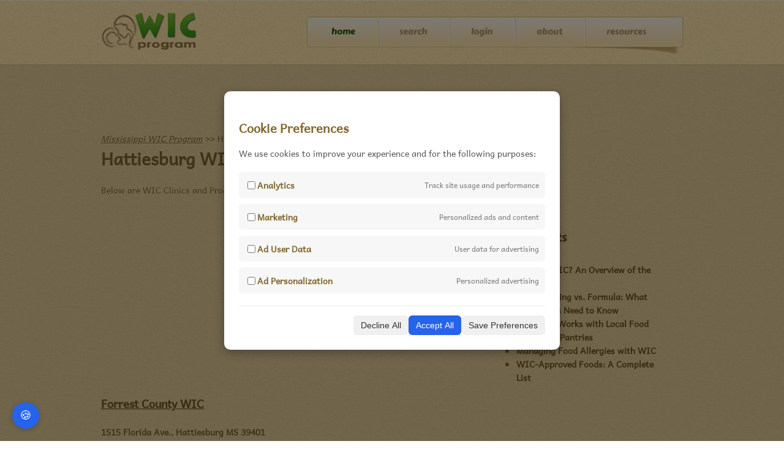

--- FILE ---
content_type: text/html; charset=UTF-8
request_url: https://wicprogram.us/wic_programs-city/hattiesburg_ms
body_size: 19888
content:
<!DOCTYPE html>
<html xmlns="http://www.w3.org/1999/xhtml" xml:lang="en-US" lang="en-US" xmlns:fb="http://www.facebook.com/2008/fbml">

<head>
    
    
            <meta name="viewport" content="width=device-width, initial-scale=1.0" />
        <meta http-equiv="X-UA-Compatible" content="IE=edge">
            <title>US WIC Programs - Mississippi - Hattiesburg -
        providers</title>
            <link href="https://wicprogram.us/images/favicon.ico" rel="shortcut icon" type="image/vnd.microsoft.icon">
        <link rel="stylesheet" href="https://wicprogram.us/css/style.min.css">
    
    <!-- Google tag (gtag.js) -->
    <script async src="https://www.googletagmanager.com/gtag/js?id=G-EQMNFB9RB4"></script>
    
    <script type="text/javascript" src="https://wicprogram.us/js/jquery.min.js"></script>

    <script type="text/javascript">
        (function(i,s,o,g,r,a,m){i['GoogleAnalyticsObject']=r;i[r]=i[r]||function(){
        (i[r].q=i[r].q||[]).push(arguments)},i[r].l=1*new Date();a=s.createElement(o),
        m=s.getElementsByTagName(o)[0];a.async=1;a.src=g;m.parentNode.insertBefore(a,m)
        })(window,document,'script','//www.google-analytics.com/analytics.js','ga');

        ga('create', 'UA-63007094-3', 'auto');
        ga('send', 'pageview');
    </script>

    <!--[if IE 9]>
    <link rel="stylesheet" type="text/css" href="https://wicprogram.us/css/ie9.css" />
    <![endif]-->
    <!--[if IE 8]>
    <link rel="stylesheet" type="text/css" href="https://wicprogram.us/css/ie8.css" />
    <![endif]-->
    <!--[if IE 7]>
    <link rel="stylesheet" type="text/css" href="https://wicprogram.us/css/ie7.css" />
    <![endif]-->

    <script type="text/javascript">
        $(document).ready(function(){
            $('.mobile_toggle').click(function(){
                $('#navigation').slideToggle();
            });
        });
    </script>

    <style>
        select{
            padding:5px;
        }
    </style>
</head>

<body>
    <div id="header">
        <div>
            <div id="logo">
                <a href="/"><img src="/images/logo.png" alt="Women Infant Children Program" /></a>
            </div>
            <a href="#" class="mobile_toggle"><img src="/images/icon_nav.png" alt="Mobile Menu"></a>
            <div id="navigation">
                <div>
                    <ul>
                        <li class="current"><a href="/">Home</a></li>
                        <li><a href="/search">Search</a></li>
                                                    <li>
                                <a href="/user/login">Login</a>
                                <ul>
                                    <li><a href="/user/new">Register</a></li>
                                </ul>
                            </li>
                                                <li>
                            <a href="/about">About</a>
                            <ul>
                                <li><a href="/contact">Contact</a></li>
                            </ul>
                        </li>
                        <li><a href="/resources">Resources</a></li>
                    </ul>
                </div>
            </div>
        </div>
    </div>

    <!-- content -->
        <div id="content">
        <div class="section">
            <script async src="//pagead2.googlesyndication.com/pagead/js/adsbygoogle.js"></script>
            <!-- WICProgram All Pages Top Responsive -->
            <style type="text/css">
                .adslot_1 {
                    display: inline-block;
                    height: 90px;
                }

                @media (max-width:600px) {
                    .adslot_1 {
                        width: 320px;
                        height: 100px;
                    }
                }
            </style>
            <ins class="adsbygoogle adslot_1" style="display:block" data-ad-client="ca-pub-8651736830870146"
                data-ad-slot="4081460849"></ins>
            <script>
                (adsbygoogle = window.adsbygoogle || []).push({});
            </script>
        </div>
    </div>
    <div id="content">
        <div class="section">
            <p class="padding-bottom-0">
                <a href="/wic-programs-state/mississippi">Mississippi WIC Program</a> &gt;&gt;
                Hattiesburg WIC Clinics
            </p>
            <span class="col-7">
                <h1><span>Hattiesburg WIC Clinics</span></h1>
                <p>Below are WIC Clinics and Programs in Hattiesburg</p>
                <script async src="//pagead2.googlesyndication.com/pagead/js/adsbygoogle.js"></script>
                <!-- WICProgram Responsive -->
                <ins class="adsbygoogle" style="display:block" data-ad-client="ca-pub-8651736830870146"
                    data-ad-slot="8997778040" data-ad-format="auto"></ins>
                <script>
                    (adsbygoogle = window.adsbygoogle || []).push({});
                </script>
                                <h4><a href="/wic-program-provider/forrest_county_wic_hattiesburg_ms">
                        Forrest County WIC                    </a></h4>
                <strong>1515 Florida Ave.,
                    Hattiesburg MS                    39401</strong>
                <p>WIC is a special supplemental food program for pregnant, breastfeeding, and post-partum women, infants, and children under five years of age. WIC helps you and your baby get healthy foods and healthy advice in the first years of life.</p>
                
                <style>
                    .question_section{
                        width:100%!important;
                    }
                    /* .question-title{
                        margin:auto!important;
                        float:none!important;
                    } */
                    .question-wrapper{
                        width:100%!important
                    }
                    .single-question{
                        padding: 20px!important
                    }
                    .answer{
                        padding-left:20px!important;
                        clear: both
                    }
                    .reply{
                        clear: both;
                    }
                    .ask-question-btn{
                        clear: both;
                    }
                    /* .ask-question-btn{
                        margin:auto!important;
                        float:none!important;
                    } */
                    .answer-btn{
                        clear: both;
                        float:right!important;
                    }
                </style>
        
                <div class="question_section ">
                    <div class="question-title">
                        <h2 class="black-title">Ask the Community</h2>
                        <p>Connect, Seek Advice, Share Knowledge</p>
                    </div>
                    <div class="ask-question-btn">
                        <input type="button" class="btn" value="Ask a Question" onclick="window.location.href='/send_question?page_url=/wic_programs-city/hattiesburg_ms'" />
                    </div>
                    <div class="question-wrapper">
                                                    <div class="single-question clinic_table">
                                <div class="question">
                                    <p>Question by User (1 year ago): Has anyone tried this service before? How was your experience?</p>
                                </div>
                                                                <div class="answer-btn">
                                    <input type="button" class="btn" value="Answer the Question Above" onclick="window.location.href='/send_answer?page_url=/wic_programs-city/hattiesburg_ms&questionId=14'" />
                                </div>
                            </div>
                                                    <div class="single-question clinic_table">
                                <div class="question">
                                    <p>Question by User (1 year ago): Have you had any interactions with the office staff? If so, how was your experience with them?</p>
                                </div>
                                                                <div class="answer-btn">
                                    <input type="button" class="btn" value="Answer the Question Above" onclick="window.location.href='/send_answer?page_url=/wic_programs-city/hattiesburg_ms&questionId=13'" />
                                </div>
                            </div>
                                            </div>
                </div>
            </span>
            <span class="col-4">
                <h2><span>Categories</span></h2>
<ul>
        <li>
        <a href="/resources/category/general">General</a>
    </li>
    </ul>

<h2><span>Recent Posts</span></h2>
<ul id="post_list">
            <li>
            <a href="/resources/what-is-wic-an-overview-of-the-program">What is WIC? An Overview of the Program</a>
        </li>
            <li>
            <a href="/resources/breastfeeding-vs-formula-what-wic-moms-need-to-know">Breastfeeding vs. Formula: What WIC Moms Need to Know</a>
        </li>
            <li>
            <a href="/resources/how-wic-works-with-local-food-banks-and-pantries">How WIC Works with Local Food Banks and Pantries</a>
        </li>
            <li>
            <a href="/resources/managing-food-allergies-with-wic">Managing Food Allergies with WIC</a>
        </li>
            <li>
            <a href="/resources/wic-approved-foods-a-complete-list">WIC-Approved Foods: A Complete List</a>
        </li>
    </ul>
                <script async src="//pagead2.googlesyndication.com/pagead/js/adsbygoogle.js"></script>
                <!-- WICProgram All Pages Adlinks -->
                <ins class="adsbygoogle" style="display:block" data-ad-client="ca-pub-8651736830870146"
                    data-ad-slot="8372059648" data-ad-format="link"></ins>
                <script>
                    (adsbygoogle = window.adsbygoogle || []).push({});
                </script>
            </span>
            <div class="clear"></div>
        </div>
        <div class="clear"></div>
    </div>

    <div id="footer">
        <div>
            <div class="first">
                <p>
                    WIC Program © 2026. All Rights Reserved | <a href="/privacy" style="color:#dadada">Privacy Policy</a>
                </p>
                <div>
                    <a href="#" class="facebook"></a>
                    <a href="#" class="twitter"></a>
                    <a href="#" class="linked-in"></a>
                </div>
                <div class="clear"></div>
            </div>
        </div>
    </div>

    <!-- Cookie Consent -->
    <!-- Overlay backdrop -->
<div id="cookie-overlay"></div>

<!-- Cookie consent modal -->
<div id="cookie-banner">
    <div class="content">
        <div>
            <h3>Cookie Preferences</h3>
            <p>We use cookies to improve your experience and for the following purposes:</p>
        </div>

        <div class="options">
            <div class="option">
                <label>
                    <input type="checkbox" id="analytics_storage">
                    <strong>Analytics</strong>
                </label>
                <span>Track site usage and performance</span>
            </div>

            <div class="option">
                <label>
                    <input type="checkbox" id="ad_storage">
                    <strong>Marketing</strong>
                </label>
                <span>Personalized ads and content</span>
            </div>

            <div class="option">
                <label>
                    <input type="checkbox" id="ad_user_data">
                    <strong>Ad User Data</strong>
                </label>
                <span>User data for advertising</span>
            </div>

            <div class="option">
                <label>
                    <input type="checkbox" id="ad_personalization">
                    <strong>Ad Personalization</strong>
                </label>
                <span>Personalized advertising</span>
            </div>
        </div>

        <div class="actions">
            <button onclick="declineAll()">Decline All</button>
            <button onclick="acceptAll()" class="accept">Accept All</button>
            <button onclick="savePreferences()">Save Preferences</button>
        </div>
    </div>
</div>

<button id="cookie-settings-btn" onclick="openCookieBanner()">🍪</button>

<style>
    /* Overlay */
    #cookie-overlay {
        position: fixed;
        top: 0;
        left: 0;
        width: 100vw;
        height: 100vh;
        background: rgba(0, 0, 0, 0.5);
        z-index: 9998;
        display: none;
    }

    /* Popup */
    #cookie-banner {
        position: fixed;
        top: 50%;
        left: 50%;
        width: 90%;
        max-width: 500px;
        transform: translate(-50%, -50%);
        background: white;
        padding: 24px;
        border-radius: 10px;
        box-shadow: 0 5px 15px rgba(0, 0, 0, 0.3);
        z-index: 9999;
        display: none;
    }

    #cookie-banner h3 {
        margin-bottom: 10px;
        font-size: 20px;
    }

    #cookie-banner p {
        font-size: 14px;
        color: #555;
    }

    .options {
        margin: 20px 0;
    }

    .option {
        display: flex;
        justify-content: space-between;
        align-items: center;
        background: #f7f7f7;
        padding: 10px;
        border-radius: 6px;
        margin-bottom: 10px;
    }

    .option label {
        display: flex;
        align-items: center;
        gap: 8px;
        font-size: 14px;
    }

    .option span {
        font-size: 12px;
        color: #777;
    }

    .actions {
        display: flex;
        justify-content: flex-end;
        gap: 10px;
        border-top: 1px solid #eee;
        padding-top: 15px;
    }

    .actions button {
        padding: 8px 12px;
        font-size: 14px;
        border: none;
        border-radius: 6px;
        cursor: pointer;
        background: #f0f0f0;
        color: #333;
    }

    .actions button.accept {
        background: #2563eb;
        color: white;
    }

    .actions button.accept:hover {
        background: #1e4ecf;
    }

    .actions button:hover {
        background: #ddd;
    }

    #cookie-settings-btn {
        position: fixed;
        bottom: 20px;
        left: 20px;
        background-color: #2563eb;
        color: white;
        font-size: 20px;
        padding: 10px 12px;
        border: none;
        border-radius: 50%;
        cursor: pointer;
        z-index: 9999;
        box-shadow: 0 2px 8px rgba(0, 0, 0, 0.2);
    }

    #cookie-settings-btn:hover {
        background-color: #1e4ecf;
    }
</style>

<script>
    window.dataLayer = window.dataLayer || [];
    function gtag() {
        dataLayer.push(arguments);
    }

    // Default consent state - denied for all
    gtag('consent', 'default', {
        'ad_storage': 'denied',
        'analytics_storage': 'denied',
        'ad_user_data': 'denied',
        'ad_personalization': 'denied',
        'wait_for_update': 500
    });

    // Initialize Google Tag
    gtag('js', new Date());
    gtag('config', 'G-EQMNFB9RB4');


    function openCookieBanner() {
        const settings = JSON.parse(localStorage.getItem('cookie_consent'));

        if (settings) {
            document.getElementById('analytics_storage').checked = settings.analytics_storage === 'granted';
            document.getElementById('ad_storage').checked = settings.ad_storage === 'granted';
            document.getElementById('ad_user_data').checked = settings.ad_user_data === 'granted';
            document.getElementById('ad_personalization').checked = settings.ad_personalization === 'granted';
        }

        document.getElementById('cookie-banner').style.display = 'block';
        document.getElementById('cookie-overlay').style.display = 'block';
    }

    function updateConsent(settings) {
        gtag('consent', 'update', settings);
        localStorage.setItem('cookie_consent', JSON.stringify(settings));
        document.getElementById('cookie-banner').style.display = 'none';
        document.getElementById('cookie-overlay').style.display = 'none';
    }

    function acceptAll() {
        const settings = {
            'ad_storage': 'granted',
            'analytics_storage': 'granted',
            'ad_user_data': 'granted',
            'ad_personalization': 'granted'
        };
        updateConsent(settings);
        sendConsent(getConsentData('accept'));
    }

    function declineAll() {
        const settings = {
            'ad_storage': 'denied',
            'analytics_storage': 'denied',
            'ad_user_data': 'denied',
            'ad_personalization': 'denied'
        };
        updateConsent(settings);
        sendConsent(getConsentData('decline'));
    }

    function savePreferences() {
        const settings = {
            'analytics_storage': document.getElementById('analytics_storage').checked ? 'granted' : 'denied',
            'ad_storage': document.getElementById('ad_storage').checked ? 'granted' : 'denied',
            'ad_user_data': document.getElementById('ad_user_data').checked ? 'granted' : 'denied',
            'ad_personalization': document.getElementById('ad_personalization').checked ? 'granted' : 'denied'
        };
        updateConsent(settings);
        sendConsent(getConsentData('preferences'));
    }

    // Load saved preferences or show banner
    window.addEventListener('load', function() {
        const savedConsent = localStorage.getItem('cookie_consent');
        if (savedConsent) {
            const settings = JSON.parse(savedConsent);
            gtag('consent', 'update', settings);
            
            // Update checkboxes to match saved preferences
            document.getElementById('analytics_storage').checked = settings.analytics_storage === 'granted';
            document.getElementById('ad_storage').checked = settings.ad_storage === 'granted';
            document.getElementById('ad_user_data').checked = settings.ad_user_data === 'granted';
            document.getElementById('ad_personalization').checked = settings.ad_personalization === 'granted';
        } else {
            document.getElementById('cookie-banner').style.display = 'block';
            document.getElementById('cookie-overlay').style.display = 'block';
        }
    });

    function getConsentData(mode) {
        const settings = JSON.parse(localStorage.getItem('cookie_consent'));
        if (settings) {
            return {
                stats_date: new Date().toISOString().split('T')[0], // e.g. 2025-06-10
                ip_address: '', // leave blank, fill in backend
                analytics: settings.analytics_storage === 'granted' ? 1 : 0,
                marketing: settings.ad_storage === 'granted' ? 1 : 0,
                ad_user_data: settings.ad_user_data === 'granted' ? 1 : 0,
                ad_personalization: settings.ad_personalization === 'granted' ? 1 : 0,
                mode: mode,
                _token: 'iE7I4sfNTBfefXBQ2cMA7CO8IJ6i8KeMs2FmKqdK'
            };
        }        
    }

    function sendConsent(data) {
        $.ajax({
            url: '/consent/save',
            type: 'POST',
            data: data,
            success: function(response) {
                console.log('Consent saved:', response);
            },
            error: function(xhr, status, error) {
                console.error('Failed to save consent:', error);
            }
        });
    }
</script>
</body>
</html>


--- FILE ---
content_type: text/html; charset=utf-8
request_url: https://www.google.com/recaptcha/api2/aframe
body_size: 265
content:
<!DOCTYPE HTML><html><head><meta http-equiv="content-type" content="text/html; charset=UTF-8"></head><body><script nonce="3n_q1NfaHteuLi1H0X1vew">/** Anti-fraud and anti-abuse applications only. See google.com/recaptcha */ try{var clients={'sodar':'https://pagead2.googlesyndication.com/pagead/sodar?'};window.addEventListener("message",function(a){try{if(a.source===window.parent){var b=JSON.parse(a.data);var c=clients[b['id']];if(c){var d=document.createElement('img');d.src=c+b['params']+'&rc='+(localStorage.getItem("rc::a")?sessionStorage.getItem("rc::b"):"");window.document.body.appendChild(d);sessionStorage.setItem("rc::e",parseInt(sessionStorage.getItem("rc::e")||0)+1);localStorage.setItem("rc::h",'1769022526452');}}}catch(b){}});window.parent.postMessage("_grecaptcha_ready", "*");}catch(b){}</script></body></html>

--- FILE ---
content_type: text/css
request_url: https://wicprogram.us/css/style.min.css
body_size: 18318
content:
a,input:focus,textarea:focus{outline:0}#content div#section,#header div{margin:0 auto;width:950px;overflow:hidden}body{background:url(../images/bg-body.gif) center;color:#80662b;font-family:AndikaRegular;font-size:14px;margin:0;padding:0}img{border:0}p a{color:#80662B;font-style:italic}#header{background:url(../images/bg-header.gif) top center repeat-x}#header div div#logo{width:auto;margin:0}#header div div#navigation{background:url(../images/bg-navigation-right-curve.gif) right top no-repeat;font-family:CarterOneRegular;float:right;height:auto;line-height:50px;margin-top:27px;text-transform:lowercase;width:614px;overflow:visible}#header div div#navigation div{background:url(../images/bg-navigation-left-curve.gif) left top no-repeat;padding-left:4px;height:63px;width:auto;overflow:visible}#header div div#navigation div ul{background:url(../images/bg-navigation.gif) repeat-x;clear:both;float:left;height:63px;list-style:none;margin:0;padding:0;min-width:600px;position:absolute}#header div div#navigation div ul li:first-child{background:0 0}#header div div#navigation div ul li{background:url(../images/separator-navigation.gif) center left no-repeat;float:left;position:relative}#header div div#navigation div ul li a{color:#b99b5f;text-decoration:none;text-shadow:1px 1px 0 #efd9c4}#header div div#navigation div ul li a:hover,#header div div#navigation div ul li.current a{color:#2e5306;text-shadow:1px 1px 0 #f2fcd9}#header div div#navigation div ul li ul{position:absolute;left:0;top:49px;min-width:100%;display:none;height:auto;z-index:9999;background-repeat:repeat}#header div div#navigation div ul li ul li{padding:0 40px;background-image:none!important}#header div div#navigation div ul li:hover ul{display:block}#content{background:url(../images/bg-headliner.gif) top center;height:auto}#content div#section{background:url(../images/bg-headliner-top-shadow.jpg) top center no-repeat;position:relative}#content div#section div,#content div.section div{background:0 0;float:left;margin-left:0;padding-top:0;}#content div#section div{width:286px}#content div#section div span a,span.btn a{background:url(../images/sprites-buttons.gif) 0 -303px no-repeat;color:#fdfdfb}#content div#section div h1{color:#745b1b;font-family:CarterOneRegular;font-size:34px;line-height:34px;margin:0;padding:0;text-shadow:1px 1px 0 #fff0d8;width:auto}#content div#section div p{line-height:21px;margin:0;padding:15px 0 0;text-align:justify;text-shadow:1px 1px 0 #f4dcb6;width:auto}#content div#section div span{background:0 0;display:block;height:auto;font-size:13px;left:0;margin-top:17px;position:static;top:0;width:auto}#content div#featured ul li a.link,#content div#section div span a{font-size:16px;text-align:center;font-family:CarterOneRegular;text-decoration:none}#content div#section div span a{display:inline-block;height:38px;line-height:37px;margin-left:10px;text-shadow:1px 1px 0 #216b20;width:136px}#content div#section div span a.first{margin-left:0}#content div#section div#figure{margin-left:51px;width:612px}#content div div img,#content div#featured ul li img,#content div#section div#figure img{border:3px solid #fff}#content div#section div#figure span{display:block;height:13px;margin-top:-6px;width:612px}#content div#featured ul li p a{color:#525252}#content div#section span.background{top:328px;display:block;height:37px;position:relative;width:950px}#content div#featured{width:100%}#content div#featured ul{color:#525252;list-style:none;margin:0 auto;overflow:hidden;padding:0;width:950px}#content div#featured ul li{float:left;margin-left:53px;width:281px}#content div#featured ul li.first{margin-left:0}#content div#featured ul li span{background:url(../images/bg-featured.jpg) center no-repeat;display:block;height:15px;margin-top:-6px;width:281px}#content div#featured ul li a.link{background:url(../images/sprites-buttons.gif) 0 -166px no-repeat;color:#FDFDFB;display:block;height:43px;line-height:43px;margin-top:25px;text-shadow:1px 1px 0 #216B20;width:281px}#content div b,#content div p{text-shadow:1px 1px 0 #F4DCB6}#content div#featured ul li p{line-height:21px;margin-top:15px;padding-bottom:5px;text-align:left;text-shadow:1px 1px 0 #e8e6e7}#content > div{margin:0 auto;padding:0 0 40px;width:950px}#content > div > div,#content div.section div.figure{background:url(../images/bg-image-higlight.jpg) no-repeat;float:right;margin-left:45px;padding:35px 0 0;position:relative;width:614px}#content div p{line-height:21px;margin:0;padding-bottom:25px;text-align:left}#content div b{color:#816221}#content div b.first{display:block;padding-top:33px}#content div#blog h1{font-family:CarterOneRegular;font-size:18px;margin:0;padding:30px 0}#content div#blog h1 a{color:#73541b;display:block;text-decoration:none;text-shadow:1px 1px 0 #c8b57d}#content div#blog h1 a:hover{color:#2e5306;text-shadow:1px 1px 0 #f2fcd9}#content div h2,#content div h3,#content div.section h4{color:#73541B;text-shadow:1px 1px 0 #C8B57D;font-family:CarterOneRegular}#content div#blog p{padding-bottom:0;margin:0;text-align:justify}#content div h2{font-size:25px;margin:0;padding:25px 0 10px}#content div h3{font-size:23px;margin:0;padding:25px 0 10px}#content div h2 span{font-size:20px;font-weight:400}#content div.section{padding-bottom:20px;overflow:hidden}#content div.section h4{font-size:18px;line-height:20px;padding-top:30px}#content div.section div{padding-top:10px}#content div.section div a{color:#ceb57d;font-family:CarterOneRegular;text-decoration:none;text-shadow:none;}#content div.section div a.selected,#content div.section div a:hover{color:#2e5306;}#content div.section div.figure a{background:0 0;margin-top:0}#content div table{margin-top:30px}#content div form table tr td input#email,#content div form table tr td input#name,#content div form table tr td input#subject{background:url(../images/sprites-inputs.gif) 0 -82px no-repeat;border:0;color:#FFFEFF;font-family:Arial;font-size:12px;height:38px;margin-left:20px;padding:0 5px;width:259px}#content div form table tr td label.newsletter,#content div form table tr td textarea#message{margin-left:20px}#content div form table tr td input#send{background:url(../images/sprites-buttons.gif) 0 -258px no-repeat;border:0;height:36px;margin-left:193px;width:96px}#content div form table td{padding:10px 0}#content div table tr td textarea{background:url(../images/text-area.jpg) no-repeat;border:0;color:#FFFEFF;font-family:Arial;font-size:12px;height:184px;padding:5px;width:715px}#content div form div fieldset label span,#content div table tr td label span{color:#674d1c;font-family:Arial;font-size:12px}#content div form div fieldset label span{background:0 0;display:inline;height:auto;position:static;width:auto}#content div table tr td label.email{font-weight:700;margin-left:115px;padding-top:5px;vertical-align:sub}#content div form div fieldset div label input#newsletter,#content div form div fieldset div label input#saveas,#content div form div fieldset div label input#shipping,#content div form div fieldset div label input#terms,#content div table tr td label input#newsletter,#content div table tr td label input#terms{vertical-align:middle}#content div table tr td.message{vertical-align:top}#content div form#register{margin-top:30px;overflow:hidden;width:auto}#content div form div.first{margin-left:0}#content div form div fieldset{border:0;margin:20px auto;width:386px}#content div form div fieldset input.inputtext{background:url(../images/sprites-inputs.gif) 0 -42px no-repeat;border:0;height:31px;margin:10px 0;padding:0 5px;width:376px}#content div form div fieldset input#city,#content div form div fieldset input#zipcode{background:url(../images/sprites-inputs.gif) no-repeat;height:32px;padding:0 5px;width:172px;border:0}#content div form div fieldset input#city{margin:10px 0}#content div form div fieldset label.zipcode{margin-left:168px}#content div form div fieldset input#zipcode{margin:0 0 0 15px}#content div form div div{background:0 0;float:none;height:auto;margin-left:0;margin-top:33px;width:auto}#content div form div div label.terms{padding-left:15px}#content div form input#createaccount{background:url(../images/sprites-buttons.gif) 0 -60px no-repeat;border:0;float:right;height:36px;margin-top:30px;width:188px}#footer{background:url(../images/bg-footer.gif) left top repeat-x}#footer div{color:#dadada;float:none;height:auto;margin:0 auto;overflow:hidden;padding-top:10px;width:950px}#footer div div{height:auto;margin-left:46px}#footer div div.first{margin-left:0}#footer div div p{font-size:12px;line-height:18px;margin:0;text-align:left}#footer div div h3{color:#fcfcfc;font-family:CarterOneRegular;font-size:20px;height:30px;margin-bottom:10px}#footer div div h3 a{background:url(../images/logo-footer.gif) no-repeat;display:block;height:30px;text-indent:-99999px}#footer div div div{height:auto;margin-left:0}#footer div div div p{font-size:14px;line-height:25px;margin:0}#footer div div div p span{color:#383435;display:inline;font-style:italic}#footer div div div a{display:inline-block;height:63px;padding-top:10px;width:63px}#footer div div div a.facebook{background:url(../images/sprites-icon.gif) 0 9px no-repeat;margin-left:0}#footer div div div a.twitter{background:url(../images/sprites-icon.gif) 0 -137px no-repeat}#footer div div div a.linked-in{background:url(../images/sprites-icon.gif) 0 -63px no-repeat}#footer div div form{height:40px;margin-top:25px;overflow:hidden}#footer div div form label{float:left}#footer div div form input#subscribe{background:url(../images/sprites-inputs.gif) 0 -131px no-repeat;border:0;color:#fffeff;height:29px;font-family:Arial;font-size:12px;line-height:29px;padding:0 5px;width:160px}#footer div div form input.submit{background:url(../images/sprites-buttons.gif) 0 -218px no-repeat;border:0;float:left;height:29px;margin-left:12px;width:100px}@font-face{font-family:AndikaRegular;src:url(../fonts/andika-r-webfont.eot);src:url(../fonts/andika-r-webfont.eot?#iefix) format('embedded-opentype'),url(../fonts/andika-r-webfont.woff) format('woff'),url(../fonts/andika-r-webfont.ttf) format('truetype'),url(../fonts/andika-r-webfont.svg#AndikaRegular) format('svg');font-weight:400;font-style:normal}@font-face{font-family:CarterOneRegular;src:url(../fonts/carterone-webfont.eot);src:url(../fonts/carterone-webfont.eot?#iefix) format('embedded-opentype'),url(../fonts/carterone-webfont.woff) format('woff'),url(../fonts/carterone-webfont.ttf) format('truetype'),url(../fonts/carterone-webfont.svg#CarterOneRegular) format('svg');font-weight:400;font-style:normal}body,html{overflow-x:hidden}.clear{clear:both!important;display:block!important}#content,#footer,#header{margin-right:auto;margin-left:auto;width:100%}#header{height:auto;background-repeat:repeat;overflow:visible}#header>div{width:96%;padding-left:2%;padding-right:2%}#header div div#logo{float:left;text-align:center}.mobile_toggle{float:right;display:block;margin-top:35px;margin-right:20px}#content div form{width:80%;height:auto;margin:0}form label,form span{width:100%}ul.wic-data{padding-left:0}ul.wic-data li{width:90%;margin:0 20px 20px 0;float:left;list-style:none}ul.wic-data li a{text-decoration:none;font-weight:bolder;color:#c96200}ul.wic-data li a:hover{text-decoration:underline;color:#E59500}form input,form textarea{width:100%;background-color:#A48A54;border:1px solid #856A3B;margin-top:5px;padding:10px;color:#fff;letter-spacing:1px}form input{height:15px;margin-bottom:10px}form img{float:left;margin-right:10px}form span input{width:30%;float:left}form input#newsletter,form input#terms{width:13px}#content form input#send{background:url(../images/sprites-buttons.gif) 0 -258px no-repeat;border:0;height:36px;margin-left:0}#content form input[type=submit]{background:url(../images/sprites-buttons.gif) 0 -304px no-repeat;border:0;height:36px;margin-left:0;width:137px;cursor:pointer}#abt_txt{float:left;width:40%}.map-holder{float:left;width:60%}#content div h3.no_head_pad{padding:0}.states{display:none}.us_cities{display:block;width:100%;margin:auto}.states ul li,.us_table ul li{width:175px;margin-bottom:5px;float:left;margin-right:10px}.states ul li a{text-decoration:none;color:#80662b}.states ul li a:hover{color:#2e5306;text-decoration:underline}.us_table ul li{list-style:none}.us_table ul li a{text-decoration:none;color:#80662b}.us_table ul li a:hover{color:#2e5306;tetext-decoration:underline}.us_bg{background-color:#FBECC9;border-radius:4px;display:block}.col-7{float:left;width:65%;margin-right:20px}.col-4{float:left;width:30%}.col-4 li a{text-decoration:none;font-weight:bolder;color:#73541B}.col-4 li a:hover,.col-7 h4 a,.col-7 h4 a:hover{text-decoration:underline}.col-4 li a:hover{color:#2e5306}.col-7 h4 a{color:#73541B;font-family:AndikaRegular}.col-7 h4 a:hover{color:#2e5306}span.btn a{display:inline-block;font-family:CarterOneRegular;font-size:16px;height:38px;line-height:37px;text-align:center;text-decoration:none;text-shadow:1px 1px 0 #216b20;width:136px}#content div.section .col-7 h4{padding-top:0}#content div.section p.padding-bottom-0{padding-bottom:0;margin-bottom:-20px}.white-bg{background-color:#fff!important;background-image:none!important}#footer{height:120px}#footer div div{float:none;width:100%}#footer div div p{float:left;margin-top:20px}#footer div div div{width:23%;float:right;margin-top:0;padding-top:0}#footer div div div a{margin-left:10px}#content div#section{height:auto!important;padding:35px 0}#content div#section div.us_map{margin-left:0!important}.wic_resources{margin-top:-20px!important}.wic_resources ul li a{text-decoration:none;font-weight:bolder;color:#73541B}.wic_resources ul li a:hover{text-decoration:underline;color:#2e5306}.col-4 h2.no_pad{padding-top:0!important}.drop_label:hover .drop_menu{display:block}#header div div#navigation div ul li{padding:0 36px}.clinic_table,.clinic_table .row{width:100%!important;padding-top:0!important}.img_inner{float:left;margin-right:10px}.col-7 img.img-left{float:left;margin-right:30px}.clinic_table{background-color:#FAF2DB!important;border:1px solid #F6D180!important;margin-top:15px!important;padding-bottom:10px!important}.clinic_table .row{padding-bottom:5px!important;border-bottom:solid 1px #c5b898!important}#content div#featured,#content div.featured-sec{background:0 0!important;padding:35px 0;border-top:solid 1px rgba(0,0,0,.07)}.clinic_table .no-border{border-bottom:none!important}.clinic_table ul{margin-left:-30px}.clinic_table ul li{float:left;list-style:none}.clinic_table ul li.heading{width:25%}.clinic_table ul li.data{width:70%}.g-map{width:100%!important;height:350px}#content div.section div .gm-style-cc,#content div.section div .gm-style-cc div,#content div.section div .gm-style-mtc,#content div.section div .gm-style-mtc div,#content div.section div .gmnoprint,.g-map a{width:auto!important}.g-map a{background:0 0!important;color:#ceb57d;display:inline-block;font-family:Arial!important;font-size:10px!important;line-height:50px;margin-top:0;text-align:right;text-decoration:none;text-shadow:none}#content div.g-map span{width:auto!important;background:0 0!important;display:inline;height:auto;top:0;position:relative;right:0}#content div.section div.g-map div.gmnoprint{bottom:19px!important}#content div.section div.g-map div.gmnoprint.gm-style-cc{bottom:0!important}#content div.featured-sec{height:auto}#content div#featured{height:auto!important}@media (max-width:990px){#content div#featured ul li,#footer div div{margin-bottom:20px;width:100%;float:none}#footer div div,#footer div div.first{margin-left:10px}#content div,#content div#section div{width:97%;padding:10px}#content div#section{height:auto;width:100%;padding:35px 0}#content div#section div#figure{display:none}.states{display:block}#content div#featured ul{width:98%}#content div#featured ul li{margin-left:0}#footer{height:100%;background:#6D6D6D}#footer div div div,#footer div div p{width:100%;float:none;margin-top:10px}.right-img{display:none}.abt_wic{height:250px!important}}@media (max-width:768px){.col-4,.col-5,.col-7,form span input{width:100%;float:none}#header div div#navigation{display:none;background:#ffe8ae;font-family:CarterOneRegular;float:none;height:auto;line-height:50px;margin-top:27px;text-transform:lowercase;width:100%;position:absolute;z-index:10;top:82px;left:0}#header div div#navigation div{background:0 0;height:auto}#header div div#navigation div ul{background:0 0;clear:both;float:none;height:auto;list-style:none;margin:0;padding:0;min-width:100%;position:relative}#header div div#navigation div ul li{background:0 0;float:none;padding:0 30px}#footer div div p{width:48%}.abt_wic{height:270px!important}#header div div#navigation div ul li ul{position:relative;left:0;top:0;min-width:100%;display:block}#header div div#navigation div ul li ul li{position:relative;padding:0 22px}}@media (max-width:480px){#content div,#content div#section div{width:95%;padding:10px}#footer div div p{width:35%}#content div form{width:90%}.states ul li,.us_table ul li{width:140px}.mobile_toggle{margin-right:0}.abt_wic{height:320px!important}.col-7 img.img-left{float:none;margin-right:0}}@media (max-width:360px){#content div,#content div#section div{width:93%;padding:10px}#footer div div p{width:28%}.abt_wic{height:400px!important}}@media (min-width:768px){#content,#footer,#header{width:100%;padding-left:0;padding-right:0}#header div{width:100%}#header{height:auto;background-repeat:repeat}#header div div#logo{float:none;text-align:center}#header div div#navigation{float:none;display:block!important;width:614px}#header div div#navigation div{background:url(../images/bg-navigation-left-curve.gif) left top no-repeat;padding-left:4px;height:63px;width:auto}.mobile_toggle{display:none}}@media (min-width:992px){#content,#footer,#header{width:auto}#header div div#logo{float:left}#header div div#navigation{float:right}#header{height:106px}#header div{width:950px}}@media (min-width:1200px){#content,#footer,#header{width:auto}#header div{width:950px}}

.g-recaptcha, .g-recaptcha div {
    float: none !important;
    margin: 0 !important;
    padding: 0 !important;
}

.zend_form dd {
    margin: 0;
}

.zend_form fieldset {
    border: 0;
    margin: 0;
    padding: 0;
}

.hidden {display: none !important;}

li.resource_item a.btn{
    float:right;
}

li.resource_item img, div.resource img{
	max-width:100%;
}